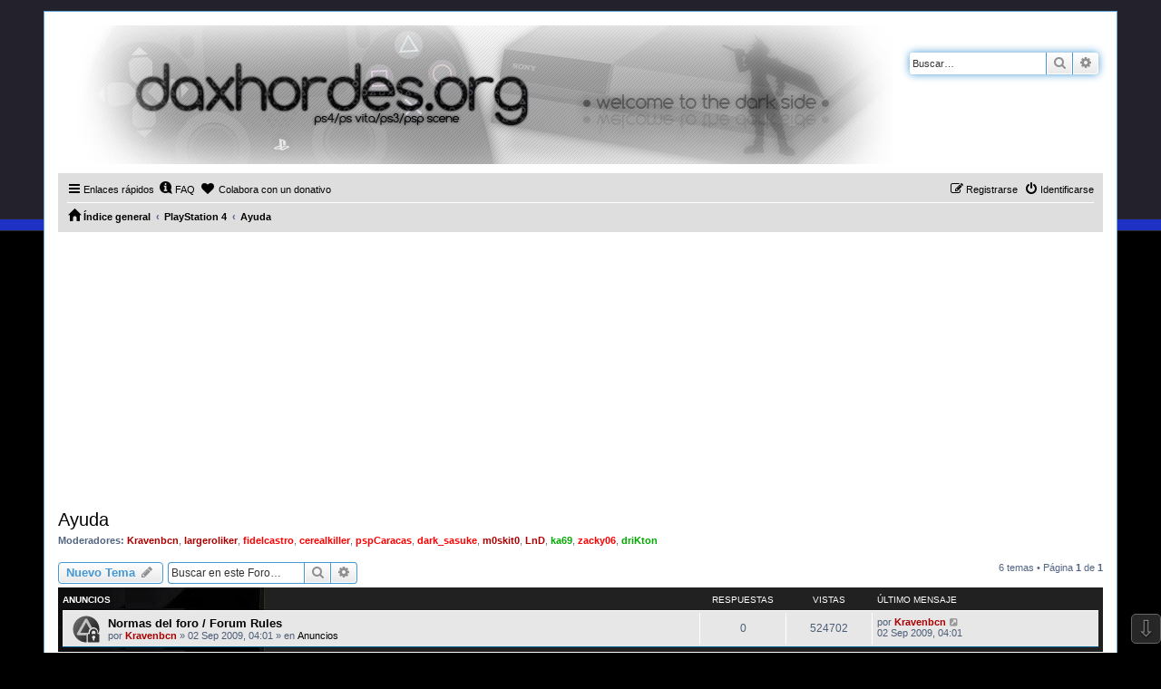

--- FILE ---
content_type: text/html; charset=UTF-8
request_url: http://daxhordes.org/forum/viewforum.php?f=109&sid=cd8f1aa3c839a8026887fd46268541ff
body_size: 8464
content:
<!DOCTYPE html>
<html dir="ltr" lang="es">
<head>
<meta charset="utf-8" />
<meta http-equiv="X-UA-Compatible" content="IE=edge">
<meta name="viewport" content="width=device-width, initial-scale=1" />

<title>Ayuda - DaXHordes.org</title>


	<link rel="canonical" href="http://daxhordes.org/forum/viewforum.php?f=109">

<!--
	phpBB style name: PS4 Pro
	Based on style:   prosilver (this is the default phpBB3 style)
	Original author:  Tom Beddard ( http://www.subBlue.com/ )
	Modified by: Jester (http://www.phpbb-fr.com/ )
-->

<link href="./assets/css/font-awesome.min.css?assets_version=324" rel="stylesheet">
<link href="./styles/prosilver/theme/stylesheet.css?assets_version=324" rel="stylesheet">
<link href="./styles/ps4_pro/theme/ps4.css?assets_version=324" rel="stylesheet">
<link href="./styles/prosilver/theme/es/stylesheet.css?assets_version=324" rel="stylesheet">




<!--[if lte IE 9]>
	<link href="./styles/ps4_pro/theme/tweaks.css?assets_version=324" rel="stylesheet">
<![endif]-->

	
<link href="./ext/david63/sitelogo/styles/prosilver/theme/site_logo_common.css?assets_version=324" rel="stylesheet" media="screen" />
<link href="./ext/dmzx/donation/styles/prosilver/theme/donation.css?assets_version=324" rel="stylesheet" media="screen" />
<link href="./ext/phpbbes/scrolltoupdown/styles/all/theme/scrolltoupdown.css?assets_version=324" rel="stylesheet" media="screen" />
<link href="./ext/phpbb/ads/styles/all/theme/phpbbads.css?assets_version=324" rel="stylesheet" media="screen" />




</head>
<body id="phpbb" class="nojs notouch section-viewforum ltr ">


<div id="wrap" class="wrap">
	<a id="top" class="top-anchor" accesskey="t"></a>
	<div id="page-header">
		<div class="headerbar" role="banner">
					<div class="inner">

			<div id="site-description" class="site-description">
				<a id="logo" class="logo" href="./index.php?sid=26e5c2a748baca287535a9197e6a20aa" title="Índice general">
					<span class="site_logo"></span>
				</a>
				<h1>DaXHordes.org</h1>
				<p>Comunidad scener de PS Vita, PSP, PS3 y PS4</p>
				<p class="skiplink"><a href="#start_here">Obviar</a></p>
			</div>

									<div id="search-box" class="search-box search-header" role="search">
				<form action="./search.php?sid=26e5c2a748baca287535a9197e6a20aa" method="get" id="search">
				<fieldset>
					<input name="keywords" id="keywords" type="search" maxlength="128" title="Buscar palabras clave" class="inputbox search tiny" size="20" value="" placeholder="Buscar…" />
					<button class="button button-search" type="submit" title="Buscar">
						<i class="icon fa-search fa-fw" aria-hidden="true"></i><span class="sr-only">Buscar</span>
					</button>
					<a href="./search.php?sid=26e5c2a748baca287535a9197e6a20aa" class="button button-search-end" title="Búsqueda avanzada">
						<i class="icon fa-cog fa-fw" aria-hidden="true"></i><span class="sr-only">Búsqueda avanzada</span>
					</a>
					<input type="hidden" name="sid" value="26e5c2a748baca287535a9197e6a20aa" />

				</fieldset>
				</form>
			</div>
						
			</div>
					</div>
			<div class="phpbb-ads-center" style="margin: 10px 0;" data-phpbb-ads-id="1">
		<script data-ad-client="ca-pub-1264048550357346" async src="https://pagead2.googlesyndication.com/pagead/js/adsbygoogle.js"></script>
	</div>
		<div class="navbar" role="navigation">
	<div class="inner">

	<ul id="nav-main" class="nav-main linklist" role="menubar">

		<li id="quick-links" class="quick-links dropdown-container responsive-menu" data-skip-responsive="true">
			<a href="#" class="dropdown-trigger">
				<i class="icon fa-bars fa-fw" aria-hidden="true"></i><span>Enlaces rápidos</span>
			</a>
			<div class="dropdown">
				<div class="pointer"><div class="pointer-inner"></div></div>
				<ul class="dropdown-contents" role="menu">
					
											<li class="separator"></li>
																									<li>
								<a href="./search.php?search_id=unanswered&amp;sid=26e5c2a748baca287535a9197e6a20aa" role="menuitem">
									<i class="icon fa-file-o fa-fw icon-gray" aria-hidden="true"></i><span>Temas sin respuesta</span>
								</a>
							</li>
							<li>
								<a href="./search.php?search_id=active_topics&amp;sid=26e5c2a748baca287535a9197e6a20aa" role="menuitem">
									<i class="icon fa-file-o fa-fw icon-blue" aria-hidden="true"></i><span>Temas activos</span>
								</a>
							</li>
							<li class="separator"></li>
							<li>
								<a href="./search.php?sid=26e5c2a748baca287535a9197e6a20aa" role="menuitem">
									<i class="icon fa-search fa-fw" aria-hidden="true"></i><span>Buscar</span>
								</a>
							</li>
					
										<li class="separator"></li>

									</ul>
			</div>
		</li>

				<li data-skip-responsive="true">
			<a href="/forum/app.php/help/faq?sid=26e5c2a748baca287535a9197e6a20aa" rel="help" title="Preguntas Frecuentes" role="menuitem">
				<i class="icon fa-question-circle fa-fw" aria-hidden="true"></i><span>FAQ</span>
			</a>
		</li>
		<li  data-last-responsive="true">
	<a href="/forum/app.php/donation?sid=26e5c2a748baca287535a9197e6a20aa" title="Colabora con un donativo" role="menuitem">
		<i class="icon fa fa-heart" aria-hidden="true"></i>
		<span>Colabora con un donativo</span>
	</a>
</li>
				
			<li class="rightside"  data-skip-responsive="true">
			<a href="./ucp.php?mode=login&amp;redirect=viewforum.php%3Ff%3D109&amp;sid=26e5c2a748baca287535a9197e6a20aa" title="Identificarse" accesskey="x" role="menuitem">
				<i class="icon fa-power-off fa-fw" aria-hidden="true"></i><span>Identificarse</span>
			</a>
		</li>
					<li class="rightside" data-skip-responsive="true">
				<a href="./ucp.php?mode=register&amp;sid=26e5c2a748baca287535a9197e6a20aa" role="menuitem">
					<i class="icon fa-pencil-square-o  fa-fw" aria-hidden="true"></i><span>Registrarse</span>
				</a>
			</li>
						</ul>

	<ul id="nav-breadcrumbs" class="nav-breadcrumbs linklist navlinks" role="menubar">
								<li class="breadcrumbs" itemscope itemtype="http://schema.org/BreadcrumbList">
										<span class="crumb"  itemtype="http://schema.org/ListItem" itemprop="itemListElement" itemscope><a href="./index.php?sid=26e5c2a748baca287535a9197e6a20aa" itemtype="https://schema.org/Thing" itemscope itemprop="item" accesskey="h" data-navbar-reference="index"><i class="icon fa-home fa-fw"></i><span itemprop="name">Índice general</span></a><meta itemprop="position" content="1" /></span>

																			<span class="crumb"  itemtype="http://schema.org/ListItem" itemprop="itemListElement" itemscope data-forum-id="102"><a href="./viewforum.php?f=102&amp;sid=26e5c2a748baca287535a9197e6a20aa" itemtype="https://schema.org/Thing" itemscope itemprop="item"><span itemprop="name">PlayStation 4</span></a><meta itemprop="position" content="2" /></span>
																							<span class="crumb"  itemtype="http://schema.org/ListItem" itemprop="itemListElement" itemscope data-forum-id="109"><a href="./viewforum.php?f=109&amp;sid=26e5c2a748baca287535a9197e6a20aa" itemtype="https://schema.org/Thing" itemscope itemprop="item"><span itemprop="name">Ayuda</span></a><meta itemprop="position" content="3" /></span>
												</li>
		
					<li class="rightside responsive-search">
				<a href="./search.php?sid=26e5c2a748baca287535a9197e6a20aa" title="Ver opciones de búsqueda avanzada" role="menuitem">
					<i class="icon fa-search fa-fw" aria-hidden="true"></i><span class="sr-only">Buscar</span>
				</a>
			</li>
			</ul>

	</div>
</div>
	</div>

		<div class="phpbb-ads-center" style="margin: 10px 0;" data-phpbb-ads-id="2">
		<script async src="https://pagead2.googlesyndication.com/pagead/js/adsbygoogle.js"></script>
<!-- daxhordes.org - Superior foro -->
<ins class="adsbygoogle"
     style="display:block"
     data-ad-client="ca-pub-1264048550357346"
     data-ad-slot="9188828504"
     data-ad-format="auto"
     data-full-width-responsive="true"></ins>
<script>
     (adsbygoogle = window.adsbygoogle || []).push({});
</script>
	</div>

	<a id="start_here" class="anchor"></a>
	<div id="page-body" class="page-body" role="main">
		
		<h2 class="forum-title"><a href="./viewforum.php?f=109&amp;sid=26e5c2a748baca287535a9197e6a20aa">Ayuda</a></h2>
<div>
	<!-- NOTE: remove the style="display: none" when you want to have the forum description on the forum body -->
		<p><strong>Moderadores:</strong> <a href="./memberlist.php?mode=viewprofile&amp;u=2&amp;sid=26e5c2a748baca287535a9197e6a20aa" style="color: #AA0000;" class="username-coloured">Kravenbcn</a>, <a href="./memberlist.php?mode=viewprofile&amp;u=66&amp;sid=26e5c2a748baca287535a9197e6a20aa" style="color: #AA0000;" class="username-coloured">largeroliker</a>, <a href="./memberlist.php?mode=viewprofile&amp;u=91&amp;sid=26e5c2a748baca287535a9197e6a20aa" style="color: #FF0000;" class="username-coloured">fidelcastro</a>, <a href="./memberlist.php?mode=viewprofile&amp;u=54&amp;sid=26e5c2a748baca287535a9197e6a20aa" style="color: #FF0000;" class="username-coloured">cerealkiller</a>, <a href="./memberlist.php?mode=viewprofile&amp;u=63&amp;sid=26e5c2a748baca287535a9197e6a20aa" style="color: #FF0000;" class="username-coloured">pspCaracas</a>, <a href="./memberlist.php?mode=viewprofile&amp;u=59&amp;sid=26e5c2a748baca287535a9197e6a20aa" style="color: #FF0000;" class="username-coloured">dark_sasuke</a>, <a href="./memberlist.php?mode=viewprofile&amp;u=65&amp;sid=26e5c2a748baca287535a9197e6a20aa" style="color: #AA0000;" class="username-coloured">m0skit0</a>, <a href="./memberlist.php?mode=viewprofile&amp;u=53&amp;sid=26e5c2a748baca287535a9197e6a20aa" style="color: #AA0000;" class="username-coloured">LnD</a>, <a href="./memberlist.php?mode=viewprofile&amp;u=170&amp;sid=26e5c2a748baca287535a9197e6a20aa" style="color: #00AA00;" class="username-coloured">ka69</a>, <a href="./memberlist.php?mode=viewprofile&amp;u=1801&amp;sid=26e5c2a748baca287535a9197e6a20aa" style="color: #FF0000;" class="username-coloured">zacky06</a>, <a href="./memberlist.php?mode=viewprofile&amp;u=90&amp;sid=26e5c2a748baca287535a9197e6a20aa" style="color: #00AA00;" class="username-coloured">driKton</a></p></div>



	<div class="action-bar bar-top">

				
		<a href="./posting.php?mode=post&amp;f=109&amp;sid=26e5c2a748baca287535a9197e6a20aa" class="button" title="Publicar un nuevo tema">
							<span>Nuevo Tema</span> <i class="icon fa-pencil fa-fw" aria-hidden="true"></i>
					</a>
				
			<div class="search-box" role="search">
			<form method="get" id="forum-search" action="./search.php?sid=26e5c2a748baca287535a9197e6a20aa">
			<fieldset>
				<input class="inputbox search tiny" type="search" name="keywords" id="search_keywords" size="20" placeholder="Buscar en este Foro…" />
				<button class="button button-search" type="submit" title="Buscar">
					<i class="icon fa-search fa-fw" aria-hidden="true"></i><span class="sr-only">Buscar</span>
				</button>
				<a href="./search.php?sid=26e5c2a748baca287535a9197e6a20aa" class="button button-search-end" title="Búsqueda avanzada">
					<i class="icon fa-cog fa-fw" aria-hidden="true"></i><span class="sr-only">Búsqueda avanzada</span>
				</a>
				<input type="hidden" name="fid[0]" value="109" />
<input type="hidden" name="sid" value="26e5c2a748baca287535a9197e6a20aa" />

			</fieldset>
			</form>
		</div>
	
	<div class="pagination">
				6 temas
					&bull; Página <strong>1</strong> de <strong>1</strong>
			</div>

	</div>




	
			<div class="forumbg announcement">
		<div class="inner">
		<ul class="topiclist">
			<li class="header">
				<dl class="row-item">
					<dt><div class="list-inner">Anuncios</div></dt>
					<dd class="posts">Respuestas</dd>
					<dd class="views">Vistas</dd>
					<dd class="lastpost"><span>Último mensaje</span></dd>
				</dl>
			</li>
		</ul>
		<ul class="topiclist topics">
	
				<li class="row bg1 global-announce">
						<dl class="row-item global_read_locked">
				<dt title="Este tema está cerrado, no puede editar mensajes o enviar nuevas respuestas">
										<div class="list-inner">
																		<a href="./viewtopic.php?f=4&amp;t=2&amp;sid=26e5c2a748baca287535a9197e6a20aa" class="topictitle">Normas del foro / Forum Rules</a>																								<br />
						
												<div class="responsive-show" style="display: none;">
							Último mensaje por <a href="./memberlist.php?mode=viewprofile&amp;u=2&amp;sid=26e5c2a748baca287535a9197e6a20aa" style="color: #AA0000;" class="username-coloured">Kravenbcn</a> &laquo; <a href="./viewtopic.php?f=4&amp;t=2&amp;p=2&amp;sid=26e5c2a748baca287535a9197e6a20aa#p2" title="Ir al último mensaje"><time datetime="2009-09-02T02:01:33+00:00">02 Sep 2009, 04:01</time></a>
							<br />Publicado en <a href="./viewforum.php?f=4&amp;sid=26e5c2a748baca287535a9197e6a20aa">Anuncios</a>						</div>
													
						<div class="topic-poster responsive-hide left-box">
																												por <a href="./memberlist.php?mode=viewprofile&amp;u=2&amp;sid=26e5c2a748baca287535a9197e6a20aa" style="color: #AA0000;" class="username-coloured">Kravenbcn</a> &raquo; <time datetime="2009-09-02T02:01:33+00:00">02 Sep 2009, 04:01</time>
														 &raquo; en <a href="./viewforum.php?f=4&amp;sid=26e5c2a748baca287535a9197e6a20aa">Anuncios</a>						</div>

						
											</div>
				</dt>
				<dd class="posts">0 <dfn>Respuestas</dfn></dd>
				<dd class="views">524702 <dfn>Vistas</dfn></dd>
				<dd class="lastpost">
					<span><dfn>Último mensaje </dfn>por <a href="./memberlist.php?mode=viewprofile&amp;u=2&amp;sid=26e5c2a748baca287535a9197e6a20aa" style="color: #AA0000;" class="username-coloured">Kravenbcn</a>													<a href="./viewtopic.php?f=4&amp;t=2&amp;p=2&amp;sid=26e5c2a748baca287535a9197e6a20aa#p2" title="Ir al último mensaje">
								<i class="icon fa-external-link-square fa-fw icon-lightgray icon-md" aria-hidden="true"></i><span class="sr-only"></span>
							</a>
												<br /><time datetime="2009-09-02T02:01:33+00:00">02 Sep 2009, 04:01</time>
					</span>
				</dd>
			</dl>
					</li>
		
	

			</ul>
		</div>
	</div>
	
			<div class="forumbg">
		<div class="inner">
		<ul class="topiclist">
			<li class="header">
				<dl class="row-item">
					<dt><div class="list-inner">Temas</div></dt>
					<dd class="posts">Respuestas</dd>
					<dd class="views">Vistas</dd>
					<dd class="lastpost"><span>Último mensaje</span></dd>
				</dl>
			</li>
		</ul>
		<ul class="topiclist topics">
	
				<li class="row bg2">
						<dl class="row-item topic_read">
				<dt title="No hay mensajes sin leer">
										<div class="list-inner">
																		<a href="./viewtopic.php?f=109&amp;t=14387&amp;sid=26e5c2a748baca287535a9197e6a20aa" class="topictitle">[Despedida oficial] Dark House deja el mundo consola.</a>																								<br />
						
												<div class="responsive-show" style="display: none;">
							Último mensaje por <a href="./memberlist.php?mode=viewprofile&amp;u=254&amp;sid=26e5c2a748baca287535a9197e6a20aa" class="username">Dark_House</a> &laquo; <a href="./viewtopic.php?f=109&amp;t=14387&amp;p=137205&amp;sid=26e5c2a748baca287535a9197e6a20aa#p137205" title="Ir al último mensaje"><time datetime="2022-06-10T05:23:20+00:00">10 Jun 2022, 07:23</time></a>
													</div>
													
						<div class="topic-poster responsive-hide left-box">
																												por <a href="./memberlist.php?mode=viewprofile&amp;u=254&amp;sid=26e5c2a748baca287535a9197e6a20aa" class="username">Dark_House</a> &raquo; <time datetime="2022-06-10T05:23:20+00:00">10 Jun 2022, 07:23</time>
																				</div>

						
											</div>
				</dt>
				<dd class="posts">0 <dfn>Respuestas</dfn></dd>
				<dd class="views">10231 <dfn>Vistas</dfn></dd>
				<dd class="lastpost">
					<span><dfn>Último mensaje </dfn>por <a href="./memberlist.php?mode=viewprofile&amp;u=254&amp;sid=26e5c2a748baca287535a9197e6a20aa" class="username">Dark_House</a>													<a href="./viewtopic.php?f=109&amp;t=14387&amp;p=137205&amp;sid=26e5c2a748baca287535a9197e6a20aa#p137205" title="Ir al último mensaje">
								<i class="icon fa-external-link-square fa-fw icon-lightgray icon-md" aria-hidden="true"></i><span class="sr-only"></span>
							</a>
												<br /><time datetime="2022-06-10T05:23:20+00:00">10 Jun 2022, 07:23</time>
					</span>
				</dd>
			</dl>
					</li>
		
	

	
	
				<li class="row bg1">
						<dl class="row-item topic_read">
				<dt title="No hay mensajes sin leer">
										<div class="list-inner">
																		<a href="./viewtopic.php?f=109&amp;t=14369&amp;sid=26e5c2a748baca287535a9197e6a20aa" class="topictitle">Almacenamiento ampliado</a>																								<br />
						
												<div class="responsive-show" style="display: none;">
							Último mensaje por <a href="./memberlist.php?mode=viewprofile&amp;u=91&amp;sid=26e5c2a748baca287535a9197e6a20aa" style="color: #FF0000;" class="username-coloured">fidelcastro</a> &laquo; <a href="./viewtopic.php?f=109&amp;t=14369&amp;p=137161&amp;sid=26e5c2a748baca287535a9197e6a20aa#p137161" title="Ir al último mensaje"><time datetime="2022-01-15T16:25:20+00:00">15 Ene 2022, 17:25</time></a>
													</div>
														<span class="responsive-show left-box" style="display: none;">Respuestas: <strong>5</strong></span>
													
						<div class="topic-poster responsive-hide left-box">
																												por <a href="./memberlist.php?mode=viewprofile&amp;u=28316&amp;sid=26e5c2a748baca287535a9197e6a20aa" class="username">Bravomas</a> &raquo; <time datetime="2022-01-06T20:24:22+00:00">06 Ene 2022, 21:24</time>
																				</div>

						
											</div>
				</dt>
				<dd class="posts">5 <dfn>Respuestas</dfn></dd>
				<dd class="views">7122 <dfn>Vistas</dfn></dd>
				<dd class="lastpost">
					<span><dfn>Último mensaje </dfn>por <a href="./memberlist.php?mode=viewprofile&amp;u=91&amp;sid=26e5c2a748baca287535a9197e6a20aa" style="color: #FF0000;" class="username-coloured">fidelcastro</a>													<a href="./viewtopic.php?f=109&amp;t=14369&amp;p=137161&amp;sid=26e5c2a748baca287535a9197e6a20aa#p137161" title="Ir al último mensaje">
								<i class="icon fa-external-link-square fa-fw icon-lightgray icon-md" aria-hidden="true"></i><span class="sr-only"></span>
							</a>
												<br /><time datetime="2022-01-15T16:25:20+00:00">15 Ene 2022, 17:25</time>
					</span>
				</dd>
			</dl>
					</li>
		
	

	
	
				<li class="row bg2">
						<dl class="row-item topic_read">
				<dt title="No hay mensajes sin leer">
										<div class="list-inner">
																		<a href="./viewtopic.php?f=109&amp;t=11061&amp;sid=26e5c2a748baca287535a9197e6a20aa" class="topictitle">¿software organizador de Fake pkg ps4 ?</a>																								<br />
						
												<div class="responsive-show" style="display: none;">
							Último mensaje por <a href="./memberlist.php?mode=viewprofile&amp;u=1788&amp;sid=26e5c2a748baca287535a9197e6a20aa" class="username">Ryone</a> &laquo; <a href="./viewtopic.php?f=109&amp;t=11061&amp;p=132910&amp;sid=26e5c2a748baca287535a9197e6a20aa#p132910" title="Ir al último mensaje"><time datetime="2018-09-07T08:08:20+00:00">07 Sep 2018, 10:08</time></a>
													</div>
														<span class="responsive-show left-box" style="display: none;">Respuestas: <strong>1</strong></span>
													
						<div class="topic-poster responsive-hide left-box">
																												por <a href="./memberlist.php?mode=viewprofile&amp;u=14185&amp;sid=26e5c2a748baca287535a9197e6a20aa" class="username">cajaritohh</a> &raquo; <time datetime="2018-06-14T20:41:28+00:00">14 Jun 2018, 22:41</time>
																				</div>

						
											</div>
				</dt>
				<dd class="posts">1 <dfn>Respuestas</dfn></dd>
				<dd class="views">26603 <dfn>Vistas</dfn></dd>
				<dd class="lastpost">
					<span><dfn>Último mensaje </dfn>por <a href="./memberlist.php?mode=viewprofile&amp;u=1788&amp;sid=26e5c2a748baca287535a9197e6a20aa" class="username">Ryone</a>													<a href="./viewtopic.php?f=109&amp;t=11061&amp;p=132910&amp;sid=26e5c2a748baca287535a9197e6a20aa#p132910" title="Ir al último mensaje">
								<i class="icon fa-external-link-square fa-fw icon-lightgray icon-md" aria-hidden="true"></i><span class="sr-only"></span>
							</a>
												<br /><time datetime="2018-09-07T08:08:20+00:00">07 Sep 2018, 10:08</time>
					</span>
				</dd>
			</dl>
					</li>
		
	

	
	
				<li class="row bg1">
						<dl class="row-item topic_read">
				<dt title="No hay mensajes sin leer">
										<div class="list-inner">
																		<a href="./viewtopic.php?f=109&amp;t=10962&amp;sid=26e5c2a748baca287535a9197e6a20aa" class="topictitle">ps4 no detecta los joystick y no es problema de bluetooth</a>																								<br />
						
												<div class="responsive-show" style="display: none;">
							Último mensaje por <a href="./memberlist.php?mode=viewprofile&amp;u=24592&amp;sid=26e5c2a748baca287535a9197e6a20aa" class="username">Takulin</a> &laquo; <a href="./viewtopic.php?f=109&amp;t=10962&amp;p=131644&amp;sid=26e5c2a748baca287535a9197e6a20aa#p131644" title="Ir al último mensaje"><time datetime="2017-09-06T14:17:03+00:00">06 Sep 2017, 16:17</time></a>
													</div>
														<span class="responsive-show left-box" style="display: none;">Respuestas: <strong>2</strong></span>
													
						<div class="topic-poster responsive-hide left-box">
																												por <a href="./memberlist.php?mode=viewprofile&amp;u=24592&amp;sid=26e5c2a748baca287535a9197e6a20aa" class="username">Takulin</a> &raquo; <time datetime="2017-08-11T15:01:39+00:00">11 Ago 2017, 17:01</time>
																				</div>

						
											</div>
				</dt>
				<dd class="posts">2 <dfn>Respuestas</dfn></dd>
				<dd class="views">8820 <dfn>Vistas</dfn></dd>
				<dd class="lastpost">
					<span><dfn>Último mensaje </dfn>por <a href="./memberlist.php?mode=viewprofile&amp;u=24592&amp;sid=26e5c2a748baca287535a9197e6a20aa" class="username">Takulin</a>													<a href="./viewtopic.php?f=109&amp;t=10962&amp;p=131644&amp;sid=26e5c2a748baca287535a9197e6a20aa#p131644" title="Ir al último mensaje">
								<i class="icon fa-external-link-square fa-fw icon-lightgray icon-md" aria-hidden="true"></i><span class="sr-only"></span>
							</a>
												<br /><time datetime="2017-09-06T14:17:03+00:00">06 Sep 2017, 16:17</time>
					</span>
				</dd>
			</dl>
					</li>
		
	

	
	
				<li class="row bg2">
						<dl class="row-item topic_read">
				<dt title="No hay mensajes sin leer">
										<div class="list-inner">
																		<a href="./viewtopic.php?f=109&amp;t=10677&amp;sid=26e5c2a748baca287535a9197e6a20aa" class="topictitle">Cuentas digitales ps4</a>																								<br />
						
												<div class="responsive-show" style="display: none;">
							Último mensaje por <a href="./memberlist.php?mode=viewprofile&amp;u=17270&amp;sid=26e5c2a748baca287535a9197e6a20aa" class="username">ferminiko12</a> &laquo; <a href="./viewtopic.php?f=109&amp;t=10677&amp;p=128839&amp;sid=26e5c2a748baca287535a9197e6a20aa#p128839" title="Ir al último mensaje"><time datetime="2016-07-02T23:00:42+00:00">03 Jul 2016, 01:00</time></a>
													</div>
														<span class="responsive-show left-box" style="display: none;">Respuestas: <strong>4</strong></span>
													
						<div class="topic-poster responsive-hide left-box">
																												por <a href="./memberlist.php?mode=viewprofile&amp;u=17270&amp;sid=26e5c2a748baca287535a9197e6a20aa" class="username">ferminiko12</a> &raquo; <time datetime="2016-06-30T00:46:21+00:00">30 Jun 2016, 02:46</time>
																				</div>

						
											</div>
				</dt>
				<dd class="posts">4 <dfn>Respuestas</dfn></dd>
				<dd class="views">9763 <dfn>Vistas</dfn></dd>
				<dd class="lastpost">
					<span><dfn>Último mensaje </dfn>por <a href="./memberlist.php?mode=viewprofile&amp;u=17270&amp;sid=26e5c2a748baca287535a9197e6a20aa" class="username">ferminiko12</a>													<a href="./viewtopic.php?f=109&amp;t=10677&amp;p=128839&amp;sid=26e5c2a748baca287535a9197e6a20aa#p128839" title="Ir al último mensaje">
								<i class="icon fa-external-link-square fa-fw icon-lightgray icon-md" aria-hidden="true"></i><span class="sr-only"></span>
							</a>
												<br /><time datetime="2016-07-02T23:00:42+00:00">03 Jul 2016, 01:00</time>
					</span>
				</dd>
			</dl>
					</li>
		
	

	
	
				<li class="row bg1">
						<dl class="row-item topic_read">
				<dt title="No hay mensajes sin leer">
										<div class="list-inner">
																		<a href="./viewtopic.php?f=109&amp;t=10670&amp;sid=26e5c2a748baca287535a9197e6a20aa" class="topictitle">Una pequeña ayuda con PS4</a>																								<br />
						
												<div class="responsive-show" style="display: none;">
							Último mensaje por <a href="./memberlist.php?mode=viewprofile&amp;u=66&amp;sid=26e5c2a748baca287535a9197e6a20aa" style="color: #AA0000;" class="username-coloured">largeroliker</a> &laquo; <a href="./viewtopic.php?f=109&amp;t=10670&amp;p=128777&amp;sid=26e5c2a748baca287535a9197e6a20aa#p128777" title="Ir al último mensaje"><time datetime="2016-05-20T15:45:48+00:00">20 May 2016, 17:45</time></a>
													</div>
														<span class="responsive-show left-box" style="display: none;">Respuestas: <strong>1</strong></span>
													
						<div class="topic-poster responsive-hide left-box">
																												por <a href="./memberlist.php?mode=viewprofile&amp;u=21438&amp;sid=26e5c2a748baca287535a9197e6a20aa" style="color: #0000FF;" class="username-coloured">j0lama</a> &raquo; <time datetime="2016-05-10T17:50:24+00:00">10 May 2016, 19:50</time>
																				</div>

						
											</div>
				</dt>
				<dd class="posts">1 <dfn>Respuestas</dfn></dd>
				<dd class="views">8527 <dfn>Vistas</dfn></dd>
				<dd class="lastpost">
					<span><dfn>Último mensaje </dfn>por <a href="./memberlist.php?mode=viewprofile&amp;u=66&amp;sid=26e5c2a748baca287535a9197e6a20aa" style="color: #AA0000;" class="username-coloured">largeroliker</a>													<a href="./viewtopic.php?f=109&amp;t=10670&amp;p=128777&amp;sid=26e5c2a748baca287535a9197e6a20aa#p128777" title="Ir al último mensaje">
								<i class="icon fa-external-link-square fa-fw icon-lightgray icon-md" aria-hidden="true"></i><span class="sr-only"></span>
							</a>
												<br /><time datetime="2016-05-20T15:45:48+00:00">20 May 2016, 17:45</time>
					</span>
				</dd>
			</dl>
					</li>
		
				</ul>
		</div>
	</div>
	

	<div class="action-bar bar-bottom">
					
			<a href="./posting.php?mode=post&amp;f=109&amp;sid=26e5c2a748baca287535a9197e6a20aa" class="button" title="Publicar un nuevo tema">
							<span>Nuevo Tema</span> <i class="icon fa-pencil fa-fw" aria-hidden="true"></i>
						</a>

					
					<form method="post" action="./viewforum.php?f=109&amp;sid=26e5c2a748baca287535a9197e6a20aa">
			<div class="dropdown-container dropdown-container-left dropdown-button-control sort-tools">
	<span title="Opciones de ordenar y mostrar" class="button button-secondary dropdown-trigger dropdown-select">
		<i class="icon fa-sort-amount-asc fa-fw" aria-hidden="true"></i>
		<span class="caret"><i class="icon fa-sort-down fa-fw" aria-hidden="true"></i></span>
	</span>
	<div class="dropdown hidden">
		<div class="pointer"><div class="pointer-inner"></div></div>
		<div class="dropdown-contents">
			<fieldset class="display-options">
							<label>Mostrar: <select name="st" id="st"><option value="0" selected="selected">Todos los Temas</option><option value="1">1 día</option><option value="7">7 días</option><option value="14">2 semanas</option><option value="30">1 mes</option><option value="90">3 meses</option><option value="180">6 meses</option><option value="365">1 año</option></select></label>
								<label>Ordenar por: <select name="sk" id="sk"><option value="a">Autor</option><option value="t" selected="selected">Fecha publicación</option><option value="r">Respuestas</option><option value="s">Asunto</option><option value="v">Vistas</option></select></label>
				<label>Dirección: <select name="sd" id="sd"><option value="a">Ascendente</option><option value="d" selected="selected">Descendente</option></select></label>
								<hr class="dashed" />
				<input type="submit" class="button2" name="sort" value="Ir" />
						</fieldset>
		</div>
	</div>
</div>
			</form>
		
		<div class="pagination">
						6 temas
							 &bull; Página <strong>1</strong> de <strong>1</strong>
					</div>
	</div>


<div class="action-bar actions-jump">
		<p class="jumpbox-return">
		<a href="./index.php?sid=26e5c2a748baca287535a9197e6a20aa" class="left-box arrow-left" accesskey="r">
			<i class="icon fa-angle-left fa-fw icon-black" aria-hidden="true"></i><span>Volver a Índice general</span>
		</a>
	</p>
	
		<div class="jumpbox dropdown-container dropdown-container-right dropdown-up dropdown-left dropdown-button-control" id="jumpbox">
			<span title="Ir a" class="button button-secondary dropdown-trigger dropdown-select">
				<span>Ir a</span>
				<span class="caret"><i class="icon fa-sort-down fa-fw" aria-hidden="true"></i></span>
			</span>
		<div class="dropdown">
			<div class="pointer"><div class="pointer-inner"></div></div>
			<ul class="dropdown-contents">
																				<li><a href="./viewforum.php?f=88&amp;sid=26e5c2a748baca287535a9197e6a20aa" class="jumpbox-sub-link"><span class="spacer"></span><span class="spacer"></span> <span>&#8627; &nbsp; IRC/Chat</span></a></li>
																<li><a href="./viewforum.php?f=87&amp;sid=26e5c2a748baca287535a9197e6a20aa" class="jumpbox-sub-link"><span class="spacer"></span><span class="spacer"></span><span class="spacer"></span> <span>&#8627; &nbsp; IRC DaXHordes.org</span></a></li>
																<li><a href="./viewforum.php?f=89&amp;sid=26e5c2a748baca287535a9197e6a20aa" class="jumpbox-sub-link"><span class="spacer"></span><span class="spacer"></span><span class="spacer"></span> <span>&#8627; &nbsp; IRC Dark-AleX.org</span></a></li>
																<li><a href="./viewforum.php?f=3&amp;sid=26e5c2a748baca287535a9197e6a20aa" class="jumpbox-forum-link"> <span> El rincón de los DaXHordes</span></a></li>
																<li><a href="./viewforum.php?f=4&amp;sid=26e5c2a748baca287535a9197e6a20aa" class="jumpbox-sub-link"><span class="spacer"></span> <span>&#8627; &nbsp; Anuncios</span></a></li>
																<li><a href="./viewforum.php?f=100&amp;sid=26e5c2a748baca287535a9197e6a20aa" class="jumpbox-sub-link"><span class="spacer"></span> <span>&#8627; &nbsp; Encuestas y discusiones</span></a></li>
																<li><a href="./viewforum.php?f=42&amp;sid=26e5c2a748baca287535a9197e6a20aa" class="jumpbox-sub-link"><span class="spacer"></span> <span>&#8627; &nbsp; Ayuda general</span></a></li>
																<li><a href="./viewforum.php?f=5&amp;sid=26e5c2a748baca287535a9197e6a20aa" class="jumpbox-sub-link"><span class="spacer"></span> <span>&#8627; &nbsp; Buzón de sugerencias</span></a></li>
																<li><a href="./viewforum.php?f=6&amp;sid=26e5c2a748baca287535a9197e6a20aa" class="jumpbox-sub-link"><span class="spacer"></span> <span>&#8627; &nbsp; Off-Topic</span></a></li>
																<li><a href="./viewforum.php?f=102&amp;sid=26e5c2a748baca287535a9197e6a20aa" class="jumpbox-forum-link"> <span> PlayStation 4</span></a></li>
																<li><a href="./viewforum.php?f=103&amp;sid=26e5c2a748baca287535a9197e6a20aa" class="jumpbox-sub-link"><span class="spacer"></span> <span>&#8627; &nbsp; Noticias</span></a></li>
																<li><a href="./viewforum.php?f=109&amp;sid=26e5c2a748baca287535a9197e6a20aa" class="jumpbox-sub-link"><span class="spacer"></span> <span>&#8627; &nbsp; Ayuda</span></a></li>
																<li><a href="./viewforum.php?f=105&amp;sid=26e5c2a748baca287535a9197e6a20aa" class="jumpbox-sub-link"><span class="spacer"></span> <span>&#8627; &nbsp; Tutoriales</span></a></li>
																<li><a href="./viewforum.php?f=110&amp;sid=26e5c2a748baca287535a9197e6a20aa" class="jumpbox-sub-link"><span class="spacer"></span> <span>&#8627; &nbsp; Homebrew</span></a></li>
																<li><a href="./viewforum.php?f=104&amp;sid=26e5c2a748baca287535a9197e6a20aa" class="jumpbox-sub-link"><span class="spacer"></span> <span>&#8627; &nbsp; Juegos</span></a></li>
																<li><a href="./viewforum.php?f=76&amp;sid=26e5c2a748baca287535a9197e6a20aa" class="jumpbox-forum-link"> <span> PlayStation Vita</span></a></li>
																<li><a href="./viewforum.php?f=77&amp;sid=26e5c2a748baca287535a9197e6a20aa" class="jumpbox-sub-link"><span class="spacer"></span> <span>&#8627; &nbsp; Noticias</span></a></li>
																<li><a href="./viewforum.php?f=95&amp;sid=26e5c2a748baca287535a9197e6a20aa" class="jumpbox-sub-link"><span class="spacer"></span><span class="spacer"></span> <span>&#8627; &nbsp; Rumores</span></a></li>
																<li><a href="./viewforum.php?f=94&amp;sid=26e5c2a748baca287535a9197e6a20aa" class="jumpbox-sub-link"><span class="spacer"></span> <span>&#8627; &nbsp; Ayuda</span></a></li>
																<li><a href="./viewforum.php?f=91&amp;sid=26e5c2a748baca287535a9197e6a20aa" class="jumpbox-sub-link"><span class="spacer"></span> <span>&#8627; &nbsp; Tutoriales</span></a></li>
																<li><a href="./viewforum.php?f=108&amp;sid=26e5c2a748baca287535a9197e6a20aa" class="jumpbox-sub-link"><span class="spacer"></span> <span>&#8627; &nbsp; Homebrew</span></a></li>
																<li><a href="./viewforum.php?f=90&amp;sid=26e5c2a748baca287535a9197e6a20aa" class="jumpbox-sub-link"><span class="spacer"></span><span class="spacer"></span> <span>&#8627; &nbsp; Homebrew ePSP</span></a></li>
																<li><a href="./viewforum.php?f=78&amp;sid=26e5c2a748baca287535a9197e6a20aa" class="jumpbox-sub-link"><span class="spacer"></span> <span>&#8627; &nbsp; Juegos</span></a></li>
																<li><a href="./viewforum.php?f=96&amp;sid=26e5c2a748baca287535a9197e6a20aa" class="jumpbox-sub-link"><span class="spacer"></span> <span>&#8627; &nbsp; Desarrollo</span></a></li>
																<li><a href="./viewforum.php?f=97&amp;sid=26e5c2a748baca287535a9197e6a20aa" class="jumpbox-sub-link"><span class="spacer"></span> <span>&#8627; &nbsp; Hardware</span></a></li>
																<li><a href="./viewforum.php?f=26&amp;sid=26e5c2a748baca287535a9197e6a20aa" class="jumpbox-forum-link"> <span> PlayStation 3</span></a></li>
																<li><a href="./viewforum.php?f=27&amp;sid=26e5c2a748baca287535a9197e6a20aa" class="jumpbox-sub-link"><span class="spacer"></span> <span>&#8627; &nbsp; Noticias</span></a></li>
																<li><a href="./viewforum.php?f=61&amp;sid=26e5c2a748baca287535a9197e6a20aa" class="jumpbox-sub-link"><span class="spacer"></span><span class="spacer"></span> <span>&#8627; &nbsp; Rumores</span></a></li>
																<li><a href="./viewforum.php?f=28&amp;sid=26e5c2a748baca287535a9197e6a20aa" class="jumpbox-sub-link"><span class="spacer"></span> <span>&#8627; &nbsp; Ayuda</span></a></li>
																<li><a href="./viewforum.php?f=29&amp;sid=26e5c2a748baca287535a9197e6a20aa" class="jumpbox-sub-link"><span class="spacer"></span> <span>&#8627; &nbsp; Tutoriales</span></a></li>
																<li><a href="./viewforum.php?f=72&amp;sid=26e5c2a748baca287535a9197e6a20aa" class="jumpbox-sub-link"><span class="spacer"></span> <span>&#8627; &nbsp; Homebrew</span></a></li>
																<li><a href="./viewforum.php?f=30&amp;sid=26e5c2a748baca287535a9197e6a20aa" class="jumpbox-sub-link"><span class="spacer"></span> <span>&#8627; &nbsp; Juegos</span></a></li>
																<li><a href="./viewforum.php?f=31&amp;sid=26e5c2a748baca287535a9197e6a20aa" class="jumpbox-sub-link"><span class="spacer"></span> <span>&#8627; &nbsp; Desarrollo</span></a></li>
																<li><a href="./viewforum.php?f=32&amp;sid=26e5c2a748baca287535a9197e6a20aa" class="jumpbox-sub-link"><span class="spacer"></span> <span>&#8627; &nbsp; Hardware</span></a></li>
																<li><a href="./viewforum.php?f=13&amp;sid=26e5c2a748baca287535a9197e6a20aa" class="jumpbox-forum-link"> <span> PlayStation Portable</span></a></li>
																<li><a href="./viewforum.php?f=14&amp;sid=26e5c2a748baca287535a9197e6a20aa" class="jumpbox-sub-link"><span class="spacer"></span> <span>&#8627; &nbsp; Noticias</span></a></li>
																<li><a href="./viewforum.php?f=41&amp;sid=26e5c2a748baca287535a9197e6a20aa" class="jumpbox-sub-link"><span class="spacer"></span><span class="spacer"></span> <span>&#8627; &nbsp; Rumores</span></a></li>
																<li><a href="./viewforum.php?f=15&amp;sid=26e5c2a748baca287535a9197e6a20aa" class="jumpbox-sub-link"><span class="spacer"></span> <span>&#8627; &nbsp; Ayuda</span></a></li>
																<li><a href="./viewforum.php?f=16&amp;sid=26e5c2a748baca287535a9197e6a20aa" class="jumpbox-sub-link"><span class="spacer"></span> <span>&#8627; &nbsp; Tutoriales</span></a></li>
																<li><a href="./viewforum.php?f=17&amp;sid=26e5c2a748baca287535a9197e6a20aa" class="jumpbox-sub-link"><span class="spacer"></span> <span>&#8627; &nbsp; Homebrew</span></a></li>
																<li><a href="./viewforum.php?f=18&amp;sid=26e5c2a748baca287535a9197e6a20aa" class="jumpbox-sub-link"><span class="spacer"></span> <span>&#8627; &nbsp; Juegos</span></a></li>
																<li><a href="./viewforum.php?f=33&amp;sid=26e5c2a748baca287535a9197e6a20aa" class="jumpbox-sub-link"><span class="spacer"></span> <span>&#8627; &nbsp; Desarrollo</span></a></li>
																<li><a href="./viewforum.php?f=75&amp;sid=26e5c2a748baca287535a9197e6a20aa" class="jumpbox-sub-link"><span class="spacer"></span><span class="spacer"></span> <span>&#8627; &nbsp; Proyecto Emulador</span></a></li>
																<li><a href="./viewforum.php?f=19&amp;sid=26e5c2a748baca287535a9197e6a20aa" class="jumpbox-sub-link"><span class="spacer"></span> <span>&#8627; &nbsp; Hardware</span></a></li>
																<li><a href="./viewforum.php?f=40&amp;sid=26e5c2a748baca287535a9197e6a20aa" class="jumpbox-forum-link"> <span> PlayStation Network</span></a></li>
																<li><a href="./viewforum.php?f=53&amp;sid=26e5c2a748baca287535a9197e6a20aa" class="jumpbox-sub-link"><span class="spacer"></span> <span>&#8627; &nbsp; General</span></a></li>
																<li><a href="./viewforum.php?f=54&amp;sid=26e5c2a748baca287535a9197e6a20aa" class="jumpbox-sub-link"><span class="spacer"></span> <span>&#8627; &nbsp; Ayuda</span></a></li>
																<li><a href="./viewforum.php?f=37&amp;sid=26e5c2a748baca287535a9197e6a20aa" class="jumpbox-sub-link"><span class="spacer"></span> <span>&#8627; &nbsp; Trofeos</span></a></li>
																<li><a href="./viewforum.php?f=39&amp;sid=26e5c2a748baca287535a9197e6a20aa" class="jumpbox-sub-link"><span class="spacer"></span> <span>&#8627; &nbsp; Clanes y quedadas</span></a></li>
																<li><a href="./viewforum.php?f=36&amp;sid=26e5c2a748baca287535a9197e6a20aa" class="jumpbox-sub-link"><span class="spacer"></span> <span>&#8627; &nbsp; Home</span></a></li>
																<li><a href="./viewforum.php?f=80&amp;sid=26e5c2a748baca287535a9197e6a20aa" class="jumpbox-forum-link"> <span> Otros Mundos</span></a></li>
																<li><a href="./viewforum.php?f=20&amp;sid=26e5c2a748baca287535a9197e6a20aa" class="jumpbox-sub-link"><span class="spacer"></span> <span>&#8627; &nbsp; PlayStation 2</span></a></li>
																<li><a href="./viewforum.php?f=81&amp;sid=26e5c2a748baca287535a9197e6a20aa" class="jumpbox-sub-link"><span class="spacer"></span> <span>&#8627; &nbsp; PlayStation</span></a></li>
																<li><a href="./viewforum.php?f=82&amp;sid=26e5c2a748baca287535a9197e6a20aa" class="jumpbox-sub-link"><span class="spacer"></span> <span>&#8627; &nbsp; Consolas Nintendo</span></a></li>
																<li><a href="./viewforum.php?f=83&amp;sid=26e5c2a748baca287535a9197e6a20aa" class="jumpbox-sub-link"><span class="spacer"></span> <span>&#8627; &nbsp; Xbox 360/Xbox One</span></a></li>
																<li><a href="./viewforum.php?f=84&amp;sid=26e5c2a748baca287535a9197e6a20aa" class="jumpbox-sub-link"><span class="spacer"></span> <span>&#8627; &nbsp; Otras Consolas</span></a></li>
																<li><a href="./viewforum.php?f=7&amp;sid=26e5c2a748baca287535a9197e6a20aa" class="jumpbox-forum-link"> <span> Tecnología</span></a></li>
																<li><a href="./viewforum.php?f=8&amp;sid=26e5c2a748baca287535a9197e6a20aa" class="jumpbox-sub-link"><span class="spacer"></span> <span>&#8627; &nbsp; Noticias</span></a></li>
																<li><a href="./viewforum.php?f=9&amp;sid=26e5c2a748baca287535a9197e6a20aa" class="jumpbox-sub-link"><span class="spacer"></span> <span>&#8627; &nbsp; Ayuda</span></a></li>
																<li><a href="./viewforum.php?f=10&amp;sid=26e5c2a748baca287535a9197e6a20aa" class="jumpbox-sub-link"><span class="spacer"></span> <span>&#8627; &nbsp; Tutoriales</span></a></li>
																<li><a href="./viewforum.php?f=12&amp;sid=26e5c2a748baca287535a9197e6a20aa" class="jumpbox-sub-link"><span class="spacer"></span> <span>&#8627; &nbsp; Software</span></a></li>
																<li><a href="./viewforum.php?f=34&amp;sid=26e5c2a748baca287535a9197e6a20aa" class="jumpbox-sub-link"><span class="spacer"></span> <span>&#8627; &nbsp; Hardware</span></a></li>
																<li><a href="./viewforum.php?f=86&amp;sid=26e5c2a748baca287535a9197e6a20aa" class="jumpbox-sub-link"><span class="spacer"></span> <span>&#8627; &nbsp; Smartphones/Tablets</span></a></li>
																<li><a href="./viewforum.php?f=45&amp;sid=26e5c2a748baca287535a9197e6a20aa" class="jumpbox-sub-link"><span class="spacer"></span> <span>&#8627; &nbsp; Programación</span></a></li>
																<li><a href="./viewforum.php?f=11&amp;sid=26e5c2a748baca287535a9197e6a20aa" class="jumpbox-sub-link"><span class="spacer"></span> <span>&#8627; &nbsp; Juegos</span></a></li>
																<li><a href="./viewforum.php?f=63&amp;sid=26e5c2a748baca287535a9197e6a20aa" class="jumpbox-sub-link"><span class="spacer"></span> <span>&#8627; &nbsp; Diseño</span></a></li>
																<li><a href="./viewforum.php?f=56&amp;sid=26e5c2a748baca287535a9197e6a20aa" class="jumpbox-forum-link"> <span> GNU/Linux</span></a></li>
																<li><a href="./viewforum.php?f=58&amp;sid=26e5c2a748baca287535a9197e6a20aa" class="jumpbox-sub-link"><span class="spacer"></span> <span>&#8627; &nbsp; Noticias</span></a></li>
																<li><a href="./viewforum.php?f=59&amp;sid=26e5c2a748baca287535a9197e6a20aa" class="jumpbox-sub-link"><span class="spacer"></span> <span>&#8627; &nbsp; Ayuda</span></a></li>
																<li><a href="./viewforum.php?f=60&amp;sid=26e5c2a748baca287535a9197e6a20aa" class="jumpbox-sub-link"><span class="spacer"></span> <span>&#8627; &nbsp; Tutoriales</span></a></li>
																<li><a href="./viewforum.php?f=79&amp;sid=26e5c2a748baca287535a9197e6a20aa" class="jumpbox-sub-link"><span class="spacer"></span> <span>&#8627; &nbsp; Software</span></a></li>
																<li><a href="./viewforum.php?f=65&amp;sid=26e5c2a748baca287535a9197e6a20aa" class="jumpbox-forum-link"> <span> English Corner</span></a></li>
																<li><a href="./viewforum.php?f=66&amp;sid=26e5c2a748baca287535a9197e6a20aa" class="jumpbox-sub-link"><span class="spacer"></span> <span>&#8627; &nbsp; PSP</span></a></li>
																<li><a href="./viewforum.php?f=67&amp;sid=26e5c2a748baca287535a9197e6a20aa" class="jumpbox-sub-link"><span class="spacer"></span> <span>&#8627; &nbsp; PS3</span></a></li>
																<li><a href="./viewforum.php?f=68&amp;sid=26e5c2a748baca287535a9197e6a20aa" class="jumpbox-sub-link"><span class="spacer"></span> <span>&#8627; &nbsp; Other Systems</span></a></li>
																<li><a href="./viewforum.php?f=69&amp;sid=26e5c2a748baca287535a9197e6a20aa" class="jumpbox-sub-link"><span class="spacer"></span> <span>&#8627; &nbsp; Off-Topic</span></a></li>
											</ul>
		</div>
	</div>

	</div>


	<div class="stat-block permissions">
		<h3>Permisos del foro</h3>
		<p><strong>No puede</strong> abrir nuevos temas en este Foro<br /><strong>No puede</strong> responder a temas en este Foro<br /><strong>No puede</strong> editar sus mensajes en este Foro<br /><strong>No puede</strong> borrar sus mensajes en este Foro<br /><strong>No puede</strong> enviar adjuntos en este Foro<br /></p>
	</div>

			</div>

	<div class="phpbb-ads-center" style="margin: 10px 0; clear: both;" data-phpbb-ads-id="4">
		<script async src="https://pagead2.googlesyndication.com/pagead/js/adsbygoogle.js"></script>
<!-- daxhordes.org - Footer foro NEW -->
<ins class="adsbygoogle"
     style="display:block"
     data-ad-client="ca-pub-1264048550357346"
     data-ad-slot="4802328106"
     data-ad-format="auto"
     data-full-width-responsive="true"></ins>
<script>
     (adsbygoogle = window.adsbygoogle || []).push({});
</script>
	</div>

<div id="page-footer" class="page-footer" role="contentinfo">
	<div class="navbar" role="navigation">
	<div class="inner">

	<ul id="nav-footer" class="nav-footer linklist" role="menubar">
		<li class="breadcrumbs">
									<span class="crumb"><a href="./index.php?sid=26e5c2a748baca287535a9197e6a20aa" data-navbar-reference="index"><i class="icon fa-home fa-fw" aria-hidden="true"></i><span>Índice general</span></a></span>					</li>
		
				<li class="rightside">Todos los horarios son <span title="Europa/Madrid">UTC+01:00</span></li>
							<li class="rightside">
				<a href="./ucp.php?mode=delete_cookies&amp;sid=26e5c2a748baca287535a9197e6a20aa" data-ajax="true" data-refresh="true" role="menuitem">
					<i class="icon fa-trash fa-fw" aria-hidden="true"></i><span>Borrar cookies</span>
				</a>
			</li>
														</ul>

	</div>
</div>

	<div class="copyright">
				<p class="footer-row">
			<span class="footer-copyright">Desarrollado por <a href="https://www.phpbb.com/">phpBB</a>&reg; Forum Software &copy; phpBB Limited</span>
		</p>
				<p class="footer-row">
			<span class="footer-copyright">Traducción al español por <a href="http://www.phpbb-es.com/">phpBB España</a></span>
		</p>
				<p class="footer-row">
			<span class="footer-copyright">PS4 Pro style &copy;<a href="http://jesterstyles.free.fr"/>Jester</a></span>
		</p>
				<p class="footer-row" role="menu">
			<a class="footer-link" href="./ucp.php?mode=privacy&amp;sid=26e5c2a748baca287535a9197e6a20aa" title="Privacidad" role="menuitem">
				<span class="footer-link-text">Privacidad</span>
			</a>
			|
			<a class="footer-link" href="./ucp.php?mode=terms&amp;sid=26e5c2a748baca287535a9197e6a20aa" title="Condiciones" role="menuitem">
				<span class="footer-link-text">Condiciones</span>
			</a>
		</p>
					</div>

	<div id="darkenwrapper" class="darkenwrapper" data-ajax-error-title="Error AJAX" data-ajax-error-text="Algo salió mal al procesar su solicitud." data-ajax-error-text-abort="Solicitud abortada por el usuario." data-ajax-error-text-timeout="Su solicitud ha agotado el tiempo, por favor, inténtelo de nuevo." data-ajax-error-text-parsererror="Algo salió mal con la solicitud y el servidor devuelve una respuesta no válida.">
		<div id="darken" class="darken">&nbsp;</div>
	</div>

	<div id="phpbb_alert" class="phpbb_alert" data-l-err="Error" data-l-timeout-processing-req="Tiempo de espera agotado.">
		<a href="#" class="alert_close">
			<i class="icon fa-times-circle fa-fw" aria-hidden="true"></i>
		</a>
		<h3 class="alert_title">&nbsp;</h3><p class="alert_text"></p>
	</div>
	<div id="phpbb_confirm" class="phpbb_alert">
		<a href="#" class="alert_close">
			<i class="icon fa-times-circle fa-fw" aria-hidden="true"></i>
		</a>
		<div class="alert_text"></div>
	</div>
</div>

</div>

<div>
	<a id="bottom" class="anchor" accesskey="z"></a>
	</div>

<script src="./assets/javascript/jquery-3.4.1.min.js?assets_version=324"></script>
<script src="./assets/javascript/core.js?assets_version=324"></script>



<!-- Send the variables to the js file -->
<script>
	var backgroundImage		= '.\/styles\/prosilver\/theme\/images\/bg_header.gif\u003Fsid\u003D26e5c2a748baca287535a9197e6a20aa';
	var bannerHeight		= '100';
	var borderRadius		= '10';
	var headerColour		= '\u002312a3eb';
	var headerColour1		= '\u00236aceff';
	var headerColour2		= '\u002376b1';
	var logoCorners 		= '0px\u00200px\u00200px\u00200px';
	var logoHeight 			= '153';
	var logoWidth 			= '920';
	var overrideColour		= '\u0023000000';
	var removeHeaderBar		= '0';
	var repeatBackground	= '0';
	var responsive			= '1';
	var searchBelow			= '';
	var siteLogo 			= 'url\u0028\u0022http\u003A\/\/daxhordes.org\/forum\/images\/daxh_foro.jpg\u0022\u0029';
	var siteLogoUrl			= '.\/\u003Fsid\u003D26e5c2a748baca287535a9197e6a20aa';
	var siteLogoBanner		= '.\/\u003Fsid\u003D26e5c2a748baca287535a9197e6a20aa';
	var siteLogoCentre		= '';
	var siteLogoRemove		= '0';
	var siteLogoRight		= '';
	var siteNameSupress		= '1';
	var useBackground		= '';
	var useBanner			= '';
	var useHeaderColour		= '';
	var useLogoUrl			= '';
	var useOverrideColour	= '0';
</script>


<div class="nav-up" id='ToTop'>⇧</div>
<div class="nav-down" id='OnBottom'>⇩</div>

<script>

(function($) { // Avoid conflicts with other libraries

'use strict';

	$(function() {
        if ($(window).scrollTop() >= "250") $("#ToTop").fadeIn("slow")
        $(window).scroll(function() {
            if ($(window).scrollTop() <= "250") $("#ToTop").fadeOut("slow")
            else $("#ToTop").fadeIn("slow")
        });

        if ($(window).scrollTop() <= $(document).height() - "999") $("#OnBottom").fadeIn("slow")
        $(window).scroll(function() {
            if ($(window).scrollTop() >= $(document).height() - "999") $("#OnBottom").fadeOut("slow")
            else $("#OnBottom").fadeIn("slow")
        });

        $("#ToTop").click(function() {
            $("html,body").animate({
                scrollTop: 0
            }, "slow")
        })
        $("#OnBottom").click(function() {
            $("html,body").animate({
                scrollTop: $(document).height()
            }, "slow")
        })
    });
})(jQuery);

</script>
<script type="text/javascript">
	"use strict";
	var elonw_title = 'ELONW';
	var source=removeSubdomain(location.hostname);
	var IgnoreClasses = [
		'posterip',
		'share-button',
		'fancybox',
		'lightbox',
		'colorbox'
	];
	var NotInClass = true;
	$(document).on('click',('a[href^="http://"], a[href^="https://"], a[href^="ftp://"]'), function() {
		if ($(this).attr('class') !== undefined)
		{
			var ClassList = $(this).attr('class').split(/\s+/);
			$(ClassList).each(function() { 
				if($.inArray(this, IgnoreClasses) !== -1)
				{
					NotInClass = false;
				}
			});
		}
		if ($(this).attr('onclick') !== undefined)
		{
			NotInClass = false;
		}
		var href = $(this).attr('href');
		var hostname = this.hostname;
		if(hostname && removeSubdomain(hostname)!==source && NotInClass)
		{
			window.open(href);
			return false;
		}	
	});
	(function($) {
	   $('.forum_link').each(function(){
		  $(this).find('a').attr("onclick","window.open(this.href);return false;").attr("rel", "nofollow");
	   });
	})(jQuery);
	function removeSubdomain(a,b){return a.split(".").slice(-(b||2)).join(".")};
</script>

<script src="./styles/prosilver/template/forum_fn.js?assets_version=324"></script>
<script src="./styles/prosilver/template/ajax.js?assets_version=324"></script>
<script src="./ext/david63/sitelogo/styles/all/template/site_logo_min.js?assets_version=324"></script>





</body>
</html>


--- FILE ---
content_type: text/html; charset=utf-8
request_url: https://www.google.com/recaptcha/api2/aframe
body_size: 268
content:
<!DOCTYPE HTML><html><head><meta http-equiv="content-type" content="text/html; charset=UTF-8"></head><body><script nonce="ir-ozrFk7o9C4VX2pOv9UQ">/** Anti-fraud and anti-abuse applications only. See google.com/recaptcha */ try{var clients={'sodar':'https://pagead2.googlesyndication.com/pagead/sodar?'};window.addEventListener("message",function(a){try{if(a.source===window.parent){var b=JSON.parse(a.data);var c=clients[b['id']];if(c){var d=document.createElement('img');d.src=c+b['params']+'&rc='+(localStorage.getItem("rc::a")?sessionStorage.getItem("rc::b"):"");window.document.body.appendChild(d);sessionStorage.setItem("rc::e",parseInt(sessionStorage.getItem("rc::e")||0)+1);localStorage.setItem("rc::h",'1768973901646');}}}catch(b){}});window.parent.postMessage("_grecaptcha_ready", "*");}catch(b){}</script></body></html>